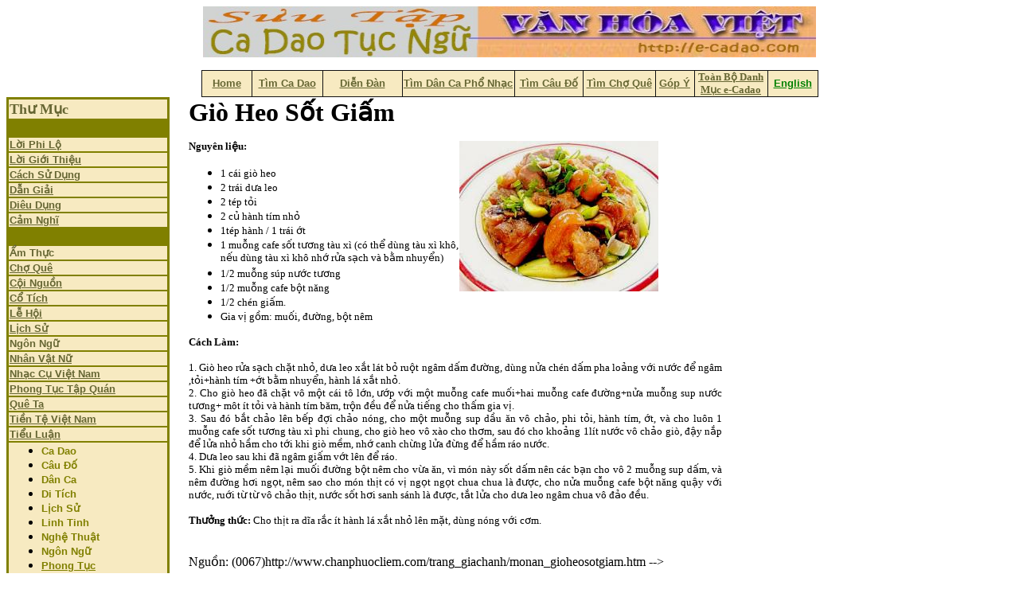

--- FILE ---
content_type: text/html
request_url: http://cadaotucngu.com/Amthuc/Thuchien/giachanhmonman/MonAn_GioHeoSotGiam.htm
body_size: 20763
content:
<HTML>
<html>

<meta name="Microsoft Border" content="tlb, default">
<body><!--msnavigation--><table border="0" cellpadding="0" cellspacing="0" width="100%"><tr><td>
<p align="center">
<img height="64" src="../../../_borders/e-cadaobanner1.jpg" width="770" border="0"></p>
<div align="center">
	<center>
	<table id="AutoNumber2" style="border-collapse: collapse" borderColor="#111111" height="9" cellSpacing="0" cellPadding="0" width="775" border="1">
		<tr>
			<td borderColor="#000000" align="middle" width="62" bgColor="#f7eac1" height="9">
			<b><font face="Arial" color="#ffffff" size="2">
			<a href="../../../cadaodoor.htm"><font color="#666633">Home</font></a></font></b></td>
			<td borderColor="#000000" align="middle" width="88" bgColor="#f7eac1" height="9">
			<b><a href="../../../cadaomain.asp">
			<font color="#666633" face="Arial" size="2">T�m Ca Dao</font></a></b></td>
			<td borderColor="#000000" align="middle" width="99" bgColor="#f7eac1" height="9">
			<b><font size="2" face="Arial">
			<a href="http://www.cadaotucngu.com/Phorum/"><font color="#666633">
			Di&#7877;n &#272;�n</font></a></font></b></td>
			<td borderColor="#000000" align="middle" width="140" bgColor="#f7eac1" height="9">
			<b><font color="#666633" face="Arial" size="2">
			<a href="../../../nhacdancamain.asp"><font color="#666633">T�m D�n Ca Ph&#7893; 
			Nh&#7841;c</font></a></font></b></td>
			<td borderColor="#000000" align="middle" width="85" bgColor="#f7eac1" height="9">
			<b><a href="../../../caudomain.asp">
			<font color="#666633" face="Arial" size="2">T�m C�u &#272;&#7889;</font></a></b></td>
			<td borderColor="#000000" align="middle" width="90" bgColor="#f7eac1" height="9">
			<b><font face="Arial" size="2" color="#666633">
			<a href="../../../choquemain.asp"><font color="#666633">T�m Ch&#7907; Qu�</font></a></font></b></td>
			<td borderColor="#000000" align="middle" width="48" bgColor="#f7eac1" height="9">
			<b><font face="Arial" color="#ffff00" size="2">
			<a href="../../../cadaoguestbook.asp"><font color="#666633">G�p �</font></a></font></b></td>
			<td borderColor="#000000" align="middle" width="91" bgColor="#f7eac1" height="9">
			<b><font size="2"><a href="../../../danhmuc.htm"><font color="#666633">
			To�n B&#7897; Danh M&#7909;c e-Cadao</font></a></font></b></td>
			<td borderColor="#000000" align="middle" width="62" bgColor="#f7eac1" height="9">
			<b><font face="Arial" size="2"><a href="../../../english/Index.htm">
			<font color="#008000">English</font></a></font></b></td>
		</tr>
	</table>
	</center></div>

</td></tr><!--msnavigation--></table><!--msnavigation--><table dir="ltr" border="0" cellpadding="0" cellspacing="0" width="100%"><tr><td valign="top" width="1%">
<table border="2" width="205" bordercolor="#808000" cellspacing="0" height="208" id="table41">
	<tr>
		<td width="96%" bgcolor="#F7EAC1" height="4">
		<p align="left"><b><font size="4" color="#666633">Th&#432; M&#7909;c</font></b></td>
	</tr>
	<tr>
		<td width="96%" bgcolor="#808000" height="3">&nbsp;</td>
	</tr>
	<tr>
		<td width="96%" bgcolor="#F7EAC1" height="9" bordercolor="#FFFFFF"><b>
		<font face="Arial" size="2" color="#FFFFFF">
		<a href="http://cadaotucngu.com/loiphilo.htm"><font color="#666633">
		<span style="text-decoration: none">L&#7901;i Phi L&#7897;</span></font></a></font></b></td>
	</tr>
	<tr>
		<td width="96%" bgcolor="#F7EAC1" height="5" bordercolor="#FFFFFF"><b>
		<font color="#FFFFFF" size="2" face="Arial">
		<a href="http://cadaotucngu.com/loigiothieu.htm"><font color="#666633">
		<span style="text-decoration: none">L&#7901;i Gi&#7899;i Thi&#7879;u</span></font></a></font></b></td>
	</tr>
	<tr>
		<td width="96%" bgcolor="#F7EAC1" height="6" bordercolor="#FFFFFF"><b>
		<font face="Arial" size="2" color="#FFFF00">
		<a href="http://cadaotucngu.com/Cachsudung.htm"><font color="#666633">
		<span style="text-decoration: none">C�ch S&#7917; D&#7909;ng</span></font></a></font></b></td>
	</tr>
	<tr>
		<td width="96%" bgcolor="#F7EAC1" height="3" bordercolor="#FFFFFF"><b>
		<font size="2" face="Arial">
		<a href="http://cadaotucngu.com/giaithichcadaotucngu.htm">
		<span style="text-decoration: none"><font color="#666633">D&#7851;n Gi&#7843;i</font></span></a></font></b></td>
	</tr>
	<tr>
		<td width="96%" bgcolor="#F7EAC1" height="3" bordercolor="#FFFFFF"><b>
		<font color="#ffffff" face="Arial" size="2">
		<a style="color: #0000cc; font-family: arial,sans-serif" href="http://cadaotucngu.com/dieudung.htm">
		<font color="#666633"><span style="text-decoration: none">Di�u D&#7909;ng</span></font></a></font></b></td>
	</tr>
	<tr>
		<td width="96%" bgcolor="#F7EAC1" height="3" bordercolor="#FFFFFF"><b>
		<a href="http://cadaotucngu.com/feedback1.htm">
		<font face="Arial" size="2" color="#666633">
		<span style="text-decoration: none">C&#7843;m Ngh&#297;</span></font></a></b></td>
	</tr>
	<tr>
		<td width="96%" bgcolor="#808000" height="2" bordercolor="#FFFFFF">&nbsp;</td>
	</tr>
	<tr>
		<td width="96%" bgcolor="#F7EAC1" height="1" bordercolor="#FFFFFF">
		<font face="Arial" size="2">
		<a href="http://cadaotucngu.com/Amthuc/index.htm" style="text-decoration: none; font-weight: 700">
		<font color="#666633">&#7848;m Th&#7921;c</font></a></font></td>
	</tr>
	<tr>
		<td width="96%" bgcolor="#F7EAC1" height="0" bordercolor="#FFFFFF"><b>
		<font face="Arial" size="2" color="#808000">
		<a href="http://cadaotucngu.com/choque/choque.htm">
		<font color="#666633"><span style="text-decoration: none">Ch&#7907; Qu�</span></font></a></font></b></td>
	</tr>
	<tr>
		<td width="96%" bgcolor="#F7EAC1" height="1" bordercolor="#FFFFFF"><b>
		<font color="#666633" face="Arial" size="2">
		<a href="http://cadaotucngu.com/Coinguon/index.htm">
		<font color="#666633"><span style="text-decoration: none">C&#7897;i Ngu&#7891;n</span></font></a></font></b></td>
	</tr>
	<tr>
		<td width="96%" bgcolor="#F7EAC1" height="2" bordercolor="#FFFFFF"><b>
		<font face="Arial" size="2">
		<a href="http://cadaotucngu.com/Cotich/index.htm"><font color="#666633">
		<span style="text-decoration: none">C&#7893; T�ch</span></font></a></font></b></td>
	</tr>
	<tr>
		<td width="96%" bgcolor="#F7EAC1" height="2" bordercolor="#FFFFFF"><b>
		<font face="Arial" size="2">
		<a href="http://cadaotucngu.com/lehoi/Index.htm"><font color="#666633">
		<span style="text-decoration: none">L&#7877; H&#7897;i</span></font></a></font></b></td>
	</tr>
	<tr>
		<td width="96%" bgcolor="#F7EAC1" height="1" bordercolor="#FFFFFF"><b>
		<a href="http://cadaotucngu.com/lichsu/Index.htm">
		<font face="Arial" size="2" color="#666633">
		<span style="text-decoration: none">L&#7883;ch S&#7917;</span></font></a></b></td>
	</tr>
	<tr>
		<td width="96%" bgcolor="#F7EAC1" height="1" bordercolor="#FFFFFF">
		<a style="text-decoration: none; font-weight: 700" href="http://cadaotucngu.com/Ngonngu/index.htm">
		<font color="#666633" face="Arial" size="2">Ng�n Ng&#7919;</font></a></td>
	</tr>
	<tr>
		<td width="96%" bgcolor="#F7EAC1" height="1" bordercolor="#FFFFFF"><b>
		<font size="2" color="#666633" face="Arial">
		<a href="http://cadaotucngu.com/Nhanvatnu/Index.htm">
		<font color="#666633"><span style="text-decoration: none">Nh�n V&#7853;t N&#7919;</span></font></a></font></b></td>
	</tr>
	<tr>
		<td width="96%" bgcolor="#F7EAC1" height="1" bordercolor="#FFFFFF"><b>
		<font color="#666633" size="2" face="Arial">
		<span style="text-decoration: none">
		<a href="http://cadaotucngu.com/Nhaccuvn/index.htm">
		<font color="#666633">Nh&#7841;c C&#7909; Vi&#7879;t Nam</font></a></span></font></b></td>
	</tr>
	<tr>
		<td width="96%" bgcolor="#F7EAC1" height="1" bordercolor="#FFFFFF"><b>
		<a href="http://cadaotucngu.com/phongtuc/Index.htm">
		<font face="Arial" color="#666633" size="2">
		<span style="text-decoration: none">Phong T&#7909;c T&#7853;p Qu�n</span></font></a></b></td>
	</tr>
	<tr>
		<td width="96%" bgcolor="#F7EAC1" height="2" bordercolor="#FFFFFF"><b>
		<font face="Arial" size="2" color="#808000">
		<a href="http://cadaotucngu.com/queta/Index.htm"><font color="#666633">
		<span style="text-decoration: none">Qu� Ta</span></font></a></font></b></td>
	</tr>
	<tr>
		<td width="96%" bgcolor="#F7EAC1" height="1" bordercolor="#FFFFFF"><b>
		<font size="2" face="Arial">
		<a href="http://cadaotucngu.com/tientevn/DanhSachTienVNAM.htm">
		<font color="#666633"><span style="text-decoration: none">Ti&#7873;n T&#7879; Vi&#7879;t 
		Nam</span></font></a></font></b></td>
	</tr>
	<tr>
		<td width="96%" bgcolor="#F7EAC1" height="1" bordercolor="#FFFFFF"><b>
		<a href="http://cadaotucngu.com/tieuluan/Index.htm">
		<font face="Arial" size="2" color="#666633">
		<span style="text-decoration: none">Ti&#7875;u Lu&#7853;n</span></font></a></b></td>
	</tr>
	<tr>
		<td width="96%" bgcolor="#F7EAC1" height="1" bordercolor="#FFFFFF">
		<ul>
			<li><b><font face="Arial" size="2" color="#808000">
			<span style="text-decoration: none">
			<a style="text-decoration: none" href="http://cadaotucngu.com/tieuluan/Index.htm">
			<font color="#808000">Ca Dao</font></a></span></font></b></li>
			<li><b><font face="Arial" size="2" color="#666633">
			<a style="text-decoration: none" href="http://cadaotucngu.com/tieuluan/caudo/caudo.htm">
			<font color="#808000">C�u &#272;&#7889;</font></a></font></b></li>
			<li><b><font face="Arial" size="2" color="#666633">
			<a style="text-decoration: none" href="http://cadaotucngu.com/tieuluan/danca/danca.htm">
			<font color="#808000">D�n Ca</font></a></font></b></li>
			<li><b><font face="Arial" size="2" color="#666633">
			<a style="text-decoration: none" href="http://cadaotucngu.com/tieuluan/ditich/ditich.htm">
			<font color="#808000">Di T�ch</font></a></font></b></li>
			<li><b><font face="Arial" size="2" color="#666633">
			<a style="text-decoration: none" href="http://cadaotucngu.com/tieuluan/lichsu/lichsu.htm">
			<font color="#808000">L&#7883;ch S&#7917;</font></a></font></b></li>
			<li><b><font face="Arial" size="2" color="#666633">
			<a style="text-decoration: none" href="http://cadaotucngu.com/tieuluan/linhtinh/linhtinh.htm">
			<font color="#808000">Linh Tinh</font></a></font></b></li>
			<li><b><font face="Arial" size="2" color="#666633">
			<a style="text-decoration: none" href="http://cadaotucngu.com/tieuluan/nghethuat/nghethuat.htm">
			<font color="#808000">Ngh&#7879; Thu&#7853;t</font></a></font></b></li>
			<li><b><font face="Arial" size="2" color="#666633">
			<a style="text-decoration: none" href="http://cadaotucngu.com/tieuluan/ngonngu/index.htm">
			<font color="#808000">Ng�n Ng&#7919;</font></a></font></b></li>
			<li><b>
			<a href="http://cadaotucngu.com/tieuluan/phongtuctapquan/index.htm">
			<font color="#808000" face="Arial" size="2">Phong T&#7909;c</font></a></b></li>
			<li><b><font face="Arial" size="2" color="#666633">
			<a style="text-decoration: none" href="http://cadaotucngu.com/tieuluan/tinnguong/tinnguong.htm">
			<font color="#808000">T�n Ng&#432;&#7905;ng</font></a></font></b></li>
			<li><b><font color="#808000" face="Arial" size="2">
			<a style="text-decoration: none" href="http://cadaotucngu.com/tieuluan/tucnguthanhngu/thanhngutucngu.htm">
			<font color="#808000">T&#7909;c Ng&#7919;/TN</font></a></font></b></li>
			<li><b><font color="#808000" face="Arial" size="2">
			<a href="http://cadaotucngu.com/tieuluan/vanhoa/vanhoa.htm" style="text-decoration: none">
			<font color="#808000">V&#259;n H�a</font></a></font></b></li>
		</ul>
		</td>
	</tr>
	<tr>
		<td width="96%" bgcolor="#F7EAC1" height="1" bordercolor="#FFFFFF"><b>
		<font face="Arial" size="2">
		<a href="http://cadaotucngu.com/Vanminhco/vanminhco.htm">
		<font color="#666633"><span style="text-decoration: none">V&#259;n Minh C&#7893;</span></font></a></font></b></td>
	</tr>
	<tr>
		<td width="96%" bgcolor="#F7EAC1" bordercolor="#FFFFFF"><b>
		<font size="2" face="Arial">
		<a href="http://cadaotucngu.com/vuicadao/vuicadao.htm">
		<font color="#666633"><span style="text-decoration: none">Vui Ca Dao</span></font></a></font></b></td>
	</tr>
	<tr>
		<td width="96%" bgcolor="#808000" height="4" bordercolor="#FFFFFF">&nbsp;</td>
	</tr>
	<tr>
		<td width="96%" bgcolor="#F7EAC1" height="8" bordercolor="#FFFFFF"><b>
		<a href="http://cadaotucngu.com/julia/danca_index.htm">
		<font color="#666633" face="Arial" size="2">
		<span style="text-decoration: none">Trang Nh&#7841;c D�n Ca</span></font></a></b></td>
	</tr>
	<tr>
		<td width="96%" bgcolor="#808000" height="18" bordercolor="#FFFFFF">&nbsp;</td>
	</tr>
	<tr>
		<td width="96%" bgcolor="#F7EAC1" height="1" bordercolor="#FFFFFF">
		<a href="http://haphuonghoai.net">
		<font size="2" color="#666633" face="Arial"><b>Trang Ch&#7911;</b></font></a></td>
	</tr>
	<tr>
		<td width="96%" bgcolor="#808000" height="1" bordercolor="#FFFFFF">&nbsp;</td>
	</tr>
	<tr>
		<td width="96%" height="1" bordercolor="#FFFFFF">
		<dl>
			<div align="left">
				<dt><font face="Adobe Fangsong Std R" color="#800000" size="2">
				<b><a href="http://cadaotucngu.com/Googlesearch.htm">
				<span style="text-decoration: none">T�m B�i Trong </span></a>
				</b></font></dt>
			</div>
			<div align="left">
				<dt><font face="Adobe Fangsong Std R" color="#800000" size="2">
				<b><a href="http://cadaotucngu.com/Googlesearch.htm">
				<span style="text-decoration: none">To�n Trang </span></a></b>
				</font></dt>
			</div>
			<div align="left">
				<dt><font face="Adobe Fangsong Std R" color="#800000" size="2">
				<b><a href="http://cadaotucngu.com/Googlesearch.htm">
				<span style="text-decoration: none">Ca Dao T&#7909;c Ng&#7919; b&#7857;ng</span></a></b><a href="http://www.google.com/" style="text-decoration: none">:</a></font></dt>
			</div>
		</dl>
		<p align="left"><a href="http://cadaotucngu.com/Googlesearch.htm">
		<img border="0" src="../../../Logo_40wht.gif" width="128" height="53"></a></td>
	</tr>
	<tr>
		<td width="96%" bgcolor="#808000" height="1" bordercolor="#FFFFFF">&nbsp;</td>
	</tr>
	<tr>
		<td width="96%" height="1" bordercolor="#FFFFFF" bgcolor="#F7EAC1">&nbsp;<p class="MsoNormal">&nbsp;</td>
	</tr>
	<tr>
		<td width="96%" height="1" bordercolor="#FFFFFF" bgcolor="#F7EAC1">&nbsp;</td>
	</tr>
</table>
<p>&nbsp;</p>

</td><td valign="top" width="24"></td><!--msnavigation--><td valign="top">

<table border="0" cellpadding="0" cellspacing="0" width="670" id="table1">
	<tr>
		<td>
		<table border="0" cellpadding="0" cellspacing="0" width="100%" id="table2">
			<tr>
				<td valign="top">
				<font size="6"><b>Gi� Heo S&#7889;t Gi&#7845;m</b></font><font face="Verdana" size="2"><strong><br>
						</strong>
				<br>
				<strong>Nguy�n li&#7879;u:</strong></font><span id="sobi2Details_field_nguyenlieu"><ul>
					<li><font face="Verdana" size="2">1 c�i gi� heo </font></li>
					<li><font face="Verdana" size="2">2 tr�i d&#432;a leo </font>
					</li>
					<li><font face="Verdana" size="2">2 t�p t&#7887;i </font></li>
					<li><font face="Verdana" size="2">2 c&#7911; h�nh t�m nh&#7887; </font>
					</li>
					<li><font face="Verdana" size="2">1t�p h�nh / 1 tr�i &#7899;t
					</font></li>
					<li><font face="Verdana" size="2">1 mu&#7895;ng cafe s&#7889;t t&#432;&#417;ng t�u 
					x� (c� th&#7875; d�ng t�u x� kh�, n&#7871;u d�ng t�u x� kh� nh&#7899; r&#7917;a s&#7841;ch 
					v� b&#7857;m nhuy&#7875;n) </font></li>
					<li><font face="Verdana" size="2">1/2 mu&#7895;ng s�p n&#432;&#7899;c t&#432;&#417;ng
					</font></li>
					<li><font face="Verdana" size="2">1/2 mu&#7895;ng cafe b&#7897;t n&#259;ng
					</font></li>
					<li><font face="Verdana" size="2">1/2 ch�n gi&#7845;m. </font>
					</li>
					<li><font face="Verdana" size="2">Gia v&#7883; g&#7891;m: mu&#7889;i, &#273;&#432;&#7901;ng, 
					b&#7897;t n�m</font></li>
				</ul>
				</span></td>
				<td width="330">
				<div align="center">
					<div align="left">
						<img border="0" src="gioheosotgiam.jpg" width="250" height="189"></div>
				</div>
				</td>
			</tr>
		</table>
		</td>
	</tr>
	<tr>
		<td>
		<p align="justify">
						<font face="Verdana" size="2"><b>C�ch L�m:<br>
						</b><br>
						<span id="sobi2Details_field_thuchien">1. Gi� heo r&#7917;a 
						s&#7841;ch ch&#7863;t nh&#7887;, d&#432;a leo x&#7855;t l�t b&#7887; ru&#7897;t ng�m d&#7845;m &#273;&#432;&#7901;ng, 
						d�ng n&#7917;a ch�n d&#7845;m pha lo&#7843;ng v&#7899;i n&#432;&#7899;c &#273;&#7875; ng�m ,t&#7887;i+h�nh 
						t�m +&#7899;t b&#7857;m nhuy&#7875;n, h�nh l� x&#7855;t nh&#7887;.<br>
						2. Cho gi� heo &#273;� ch&#7863;t v� m&#7897;t c�i t� l&#7899;n, &#432;&#7899;p v&#7899;i m&#7897;t 
						mu&#7895;ng cafe mu&#7889;i+hai mu&#7895;ng cafe &#273;&#432;&#7901;ng+n&#7917;a mu&#7895;ng sup n&#432;&#7899;c 
						t&#432;&#417;ng+ m�t �t t&#7887;i v� h�nh t�m b&#259;m, tr&#7897;n &#273;&#7873;u &#273;&#7875; n&#7917;a ti&#7871;ng 
						cho th&#7845;m gia v&#7883;.<br>
						3. Sau &#273;� b&#7855;t ch&#7843;o l�n b&#7871;p &#273;&#7907;i ch&#7843;o n�ng, cho m&#7897;t mu&#7895;ng 
						sup d&#7847;u &#259;n v� ch&#7843;o, phi t&#7887;i, h�nh t�m, &#7899;t, v� cho lu�n 1 
						mu&#7895;ng cafe s&#7889;t t&#432;&#417;ng t�u x� phi chung, cho gi� heo v� 
						x�o cho th&#417;m, sau &#273;� cho kho&#7843;ng 1l�t n&#432;&#7899;c v� ch&#7843;o gi�, 
						&#273;&#7853;y n&#7855;p &#273;&#7875; l&#7917;a nh&#7887; h&#7847;m cho t&#7899;i khi gi� m&#7873;m, nh&#7899; canh 
						ch&#7915;ng l&#7917;a &#273;&#7915;ng &#273;&#7875; h&#7847;m r�o n&#432;&#7899;c.<br>
						4. D&#432;a leo sau khi &#273;� ng�m gi&#7845;m v&#7899;t l�n &#273;&#7875; r�o.<br>
						5. Khi gi� m&#7873;m n�m l&#7841;i mu&#7889;i &#273;&#432;&#7901;ng b&#7897;t n�m cho v&#7915;a &#259;n, v� 
						m�n n�y s&#7889;t d&#7845;m n�n c�c b&#7841;n cho v� 2 mu&#7895;ng sup d&#7845;m, v� 
						n�m &#273;&#432;&#7901;ng h&#417;i ng&#7885;t, n�m sao cho m�n th&#7883;t c� v&#7883; ng&#7885;t ng&#7885;t 
						chua chua l� &#273;&#432;&#7907;c, cho n&#7917;a mu&#7895;ng cafe b&#7897;t n&#259;ng qu&#7853;y v&#7899;i 
						n&#432;&#7899;c, ru&#7899;i t&#7915; t&#7915; v� ch&#7843;o th&#7883;t, n&#432;&#7899;c s&#7889;t h&#417;i sanh s�nh l� 
						&#273;&#432;&#7907;c, t&#7855;t l&#7917;a cho d&#432;a leo ng�m chua v� &#273;&#7843;o &#273;&#7873;u.<br>
						<br>
						<strong>Th&#432;&#7903;ng th&#7913;c:</strong> Cho th&#7883;t ra d&#297;a r&#7855;c �t 
						h�nh l� x&#7855;t nh&#7887; l�n m&#7863;t, d�ng n�ng v&#7899;i c&#417;m.</span></font></p>
		<p>&nbsp;</td>
	</tr>
</table>

Ngu&#7891;n: (0067)http://www.chanphuocliem.com/trang_giachanh/monan_gioheosotgiam.htm -->

<head>
<meta http-equiv="Content-Language" content="en-us">
<meta http-equiv="Content-Type" content="text/html; charset=windows-1252">
<title>Gi� Heo S&#7889;t Gi&#7845;m</title>
</head>

<!--msnavigation--></td></tr><!--msnavigation--></table><!--msnavigation--><table border="0" cellpadding="0" cellspacing="0" width="100%"><tr><td>


<table border="0" cellpadding="0" cellspacing="0" style="border-collapse: collapse" bordercolor="#111111" width="100%" id="AutoNumber3">
	<tr>
		<td width="100%" colspan="3">
		<p align="center">&nbsp;</td>
	</tr>
	<tr>
		<td width="49%">
		<p align="right"><b><font size="2" color="#000080">S&#432;u T&#7847;m T�i Li&#7879;u v� 
		Web Design</font></b></td>
		<td width="2%">&nbsp;</td>
		<td width="49%"><b><font size="2" color="#0000FF">H� Ph&#432;&#417;ng Ho�i</font></b></td>
	</tr>
	<tr>
		<td width="49%" height="10">
		<p align="right"><b><font size="2" color="#000080">K&#7929; Thu&#7853;t Truy T&#7847;m</font></b></td>
		<td width="2%" height="10"></td>
		<td width="49%" height="10"><b><font size="2" color="#000080">
		<a href="mailto:butvang1@hotmail.com">
		<span style="text-decoration: none">Ho�ng V�n</span></a></font></b></td>
	</tr>
	<tr>
		<td width="49%" height="9">
		<p align="right"><font color="#000080" size="2"><b>S&#432;u t&#7847;m Nh&#7841;c D�n Ca</b></font></td>
		<td width="2%" height="9"></td>
		<td width="49%" height="9"><font color="#0000FF" size="2" face="Arial">
		<b>Julia Nguy&#7877;n </b></font></td>
	</tr>
</table>
<h5 align="center">Xin vui l�ng li�n l&#7841;c v&#7899;i&nbsp;
<a href="mailto:haphuonghoai@gmail.com">haphuonghoai@gmail.com</a> v&#7873; t&#7845;t c&#7843; 
nh&#7919;ng g� li�n quan &#273;&#7871;n trang web n&#7847;y<br>
Copyright � 2003 Trang Ca Dao v� T&#7909;c Ng&#7919; <br>
Last modified: 03/24/16
</h5>

</td></tr><!--msnavigation--></table></body>

</html>
